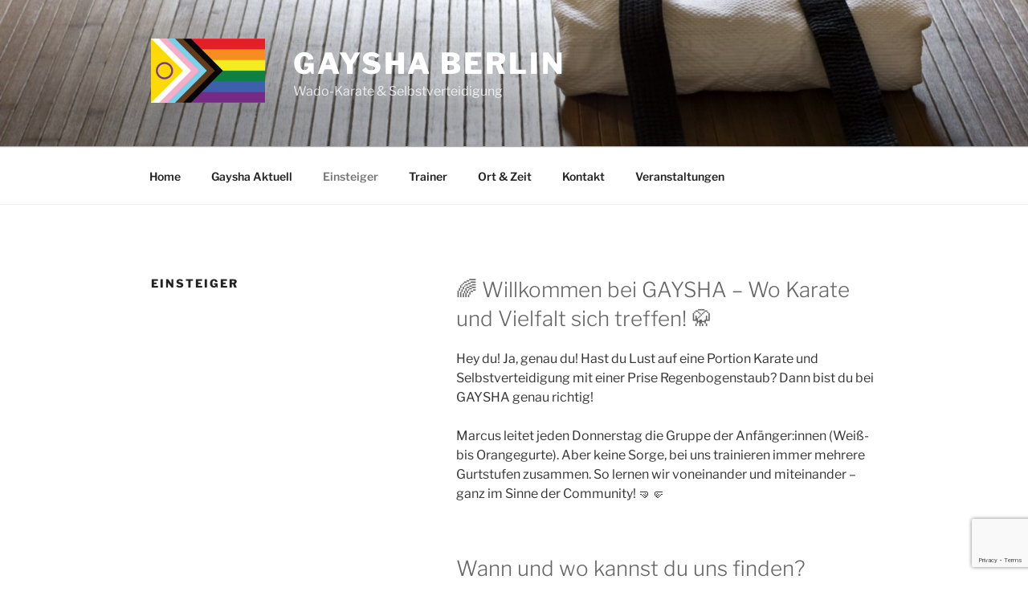

--- FILE ---
content_type: text/html; charset=utf-8
request_url: https://www.google.com/recaptcha/api2/anchor?ar=1&k=6Le15IIaAAAAAJ7BQ4fYEAlSxwzgVyCdUgHREBiZ&co=aHR0cHM6Ly93d3cuZ2F5c2hhLmRlOjQ0Mw..&hl=en&v=PoyoqOPhxBO7pBk68S4YbpHZ&size=invisible&anchor-ms=20000&execute-ms=30000&cb=ts8heedcsqn8
body_size: 48657
content:
<!DOCTYPE HTML><html dir="ltr" lang="en"><head><meta http-equiv="Content-Type" content="text/html; charset=UTF-8">
<meta http-equiv="X-UA-Compatible" content="IE=edge">
<title>reCAPTCHA</title>
<style type="text/css">
/* cyrillic-ext */
@font-face {
  font-family: 'Roboto';
  font-style: normal;
  font-weight: 400;
  font-stretch: 100%;
  src: url(//fonts.gstatic.com/s/roboto/v48/KFO7CnqEu92Fr1ME7kSn66aGLdTylUAMa3GUBHMdazTgWw.woff2) format('woff2');
  unicode-range: U+0460-052F, U+1C80-1C8A, U+20B4, U+2DE0-2DFF, U+A640-A69F, U+FE2E-FE2F;
}
/* cyrillic */
@font-face {
  font-family: 'Roboto';
  font-style: normal;
  font-weight: 400;
  font-stretch: 100%;
  src: url(//fonts.gstatic.com/s/roboto/v48/KFO7CnqEu92Fr1ME7kSn66aGLdTylUAMa3iUBHMdazTgWw.woff2) format('woff2');
  unicode-range: U+0301, U+0400-045F, U+0490-0491, U+04B0-04B1, U+2116;
}
/* greek-ext */
@font-face {
  font-family: 'Roboto';
  font-style: normal;
  font-weight: 400;
  font-stretch: 100%;
  src: url(//fonts.gstatic.com/s/roboto/v48/KFO7CnqEu92Fr1ME7kSn66aGLdTylUAMa3CUBHMdazTgWw.woff2) format('woff2');
  unicode-range: U+1F00-1FFF;
}
/* greek */
@font-face {
  font-family: 'Roboto';
  font-style: normal;
  font-weight: 400;
  font-stretch: 100%;
  src: url(//fonts.gstatic.com/s/roboto/v48/KFO7CnqEu92Fr1ME7kSn66aGLdTylUAMa3-UBHMdazTgWw.woff2) format('woff2');
  unicode-range: U+0370-0377, U+037A-037F, U+0384-038A, U+038C, U+038E-03A1, U+03A3-03FF;
}
/* math */
@font-face {
  font-family: 'Roboto';
  font-style: normal;
  font-weight: 400;
  font-stretch: 100%;
  src: url(//fonts.gstatic.com/s/roboto/v48/KFO7CnqEu92Fr1ME7kSn66aGLdTylUAMawCUBHMdazTgWw.woff2) format('woff2');
  unicode-range: U+0302-0303, U+0305, U+0307-0308, U+0310, U+0312, U+0315, U+031A, U+0326-0327, U+032C, U+032F-0330, U+0332-0333, U+0338, U+033A, U+0346, U+034D, U+0391-03A1, U+03A3-03A9, U+03B1-03C9, U+03D1, U+03D5-03D6, U+03F0-03F1, U+03F4-03F5, U+2016-2017, U+2034-2038, U+203C, U+2040, U+2043, U+2047, U+2050, U+2057, U+205F, U+2070-2071, U+2074-208E, U+2090-209C, U+20D0-20DC, U+20E1, U+20E5-20EF, U+2100-2112, U+2114-2115, U+2117-2121, U+2123-214F, U+2190, U+2192, U+2194-21AE, U+21B0-21E5, U+21F1-21F2, U+21F4-2211, U+2213-2214, U+2216-22FF, U+2308-230B, U+2310, U+2319, U+231C-2321, U+2336-237A, U+237C, U+2395, U+239B-23B7, U+23D0, U+23DC-23E1, U+2474-2475, U+25AF, U+25B3, U+25B7, U+25BD, U+25C1, U+25CA, U+25CC, U+25FB, U+266D-266F, U+27C0-27FF, U+2900-2AFF, U+2B0E-2B11, U+2B30-2B4C, U+2BFE, U+3030, U+FF5B, U+FF5D, U+1D400-1D7FF, U+1EE00-1EEFF;
}
/* symbols */
@font-face {
  font-family: 'Roboto';
  font-style: normal;
  font-weight: 400;
  font-stretch: 100%;
  src: url(//fonts.gstatic.com/s/roboto/v48/KFO7CnqEu92Fr1ME7kSn66aGLdTylUAMaxKUBHMdazTgWw.woff2) format('woff2');
  unicode-range: U+0001-000C, U+000E-001F, U+007F-009F, U+20DD-20E0, U+20E2-20E4, U+2150-218F, U+2190, U+2192, U+2194-2199, U+21AF, U+21E6-21F0, U+21F3, U+2218-2219, U+2299, U+22C4-22C6, U+2300-243F, U+2440-244A, U+2460-24FF, U+25A0-27BF, U+2800-28FF, U+2921-2922, U+2981, U+29BF, U+29EB, U+2B00-2BFF, U+4DC0-4DFF, U+FFF9-FFFB, U+10140-1018E, U+10190-1019C, U+101A0, U+101D0-101FD, U+102E0-102FB, U+10E60-10E7E, U+1D2C0-1D2D3, U+1D2E0-1D37F, U+1F000-1F0FF, U+1F100-1F1AD, U+1F1E6-1F1FF, U+1F30D-1F30F, U+1F315, U+1F31C, U+1F31E, U+1F320-1F32C, U+1F336, U+1F378, U+1F37D, U+1F382, U+1F393-1F39F, U+1F3A7-1F3A8, U+1F3AC-1F3AF, U+1F3C2, U+1F3C4-1F3C6, U+1F3CA-1F3CE, U+1F3D4-1F3E0, U+1F3ED, U+1F3F1-1F3F3, U+1F3F5-1F3F7, U+1F408, U+1F415, U+1F41F, U+1F426, U+1F43F, U+1F441-1F442, U+1F444, U+1F446-1F449, U+1F44C-1F44E, U+1F453, U+1F46A, U+1F47D, U+1F4A3, U+1F4B0, U+1F4B3, U+1F4B9, U+1F4BB, U+1F4BF, U+1F4C8-1F4CB, U+1F4D6, U+1F4DA, U+1F4DF, U+1F4E3-1F4E6, U+1F4EA-1F4ED, U+1F4F7, U+1F4F9-1F4FB, U+1F4FD-1F4FE, U+1F503, U+1F507-1F50B, U+1F50D, U+1F512-1F513, U+1F53E-1F54A, U+1F54F-1F5FA, U+1F610, U+1F650-1F67F, U+1F687, U+1F68D, U+1F691, U+1F694, U+1F698, U+1F6AD, U+1F6B2, U+1F6B9-1F6BA, U+1F6BC, U+1F6C6-1F6CF, U+1F6D3-1F6D7, U+1F6E0-1F6EA, U+1F6F0-1F6F3, U+1F6F7-1F6FC, U+1F700-1F7FF, U+1F800-1F80B, U+1F810-1F847, U+1F850-1F859, U+1F860-1F887, U+1F890-1F8AD, U+1F8B0-1F8BB, U+1F8C0-1F8C1, U+1F900-1F90B, U+1F93B, U+1F946, U+1F984, U+1F996, U+1F9E9, U+1FA00-1FA6F, U+1FA70-1FA7C, U+1FA80-1FA89, U+1FA8F-1FAC6, U+1FACE-1FADC, U+1FADF-1FAE9, U+1FAF0-1FAF8, U+1FB00-1FBFF;
}
/* vietnamese */
@font-face {
  font-family: 'Roboto';
  font-style: normal;
  font-weight: 400;
  font-stretch: 100%;
  src: url(//fonts.gstatic.com/s/roboto/v48/KFO7CnqEu92Fr1ME7kSn66aGLdTylUAMa3OUBHMdazTgWw.woff2) format('woff2');
  unicode-range: U+0102-0103, U+0110-0111, U+0128-0129, U+0168-0169, U+01A0-01A1, U+01AF-01B0, U+0300-0301, U+0303-0304, U+0308-0309, U+0323, U+0329, U+1EA0-1EF9, U+20AB;
}
/* latin-ext */
@font-face {
  font-family: 'Roboto';
  font-style: normal;
  font-weight: 400;
  font-stretch: 100%;
  src: url(//fonts.gstatic.com/s/roboto/v48/KFO7CnqEu92Fr1ME7kSn66aGLdTylUAMa3KUBHMdazTgWw.woff2) format('woff2');
  unicode-range: U+0100-02BA, U+02BD-02C5, U+02C7-02CC, U+02CE-02D7, U+02DD-02FF, U+0304, U+0308, U+0329, U+1D00-1DBF, U+1E00-1E9F, U+1EF2-1EFF, U+2020, U+20A0-20AB, U+20AD-20C0, U+2113, U+2C60-2C7F, U+A720-A7FF;
}
/* latin */
@font-face {
  font-family: 'Roboto';
  font-style: normal;
  font-weight: 400;
  font-stretch: 100%;
  src: url(//fonts.gstatic.com/s/roboto/v48/KFO7CnqEu92Fr1ME7kSn66aGLdTylUAMa3yUBHMdazQ.woff2) format('woff2');
  unicode-range: U+0000-00FF, U+0131, U+0152-0153, U+02BB-02BC, U+02C6, U+02DA, U+02DC, U+0304, U+0308, U+0329, U+2000-206F, U+20AC, U+2122, U+2191, U+2193, U+2212, U+2215, U+FEFF, U+FFFD;
}
/* cyrillic-ext */
@font-face {
  font-family: 'Roboto';
  font-style: normal;
  font-weight: 500;
  font-stretch: 100%;
  src: url(//fonts.gstatic.com/s/roboto/v48/KFO7CnqEu92Fr1ME7kSn66aGLdTylUAMa3GUBHMdazTgWw.woff2) format('woff2');
  unicode-range: U+0460-052F, U+1C80-1C8A, U+20B4, U+2DE0-2DFF, U+A640-A69F, U+FE2E-FE2F;
}
/* cyrillic */
@font-face {
  font-family: 'Roboto';
  font-style: normal;
  font-weight: 500;
  font-stretch: 100%;
  src: url(//fonts.gstatic.com/s/roboto/v48/KFO7CnqEu92Fr1ME7kSn66aGLdTylUAMa3iUBHMdazTgWw.woff2) format('woff2');
  unicode-range: U+0301, U+0400-045F, U+0490-0491, U+04B0-04B1, U+2116;
}
/* greek-ext */
@font-face {
  font-family: 'Roboto';
  font-style: normal;
  font-weight: 500;
  font-stretch: 100%;
  src: url(//fonts.gstatic.com/s/roboto/v48/KFO7CnqEu92Fr1ME7kSn66aGLdTylUAMa3CUBHMdazTgWw.woff2) format('woff2');
  unicode-range: U+1F00-1FFF;
}
/* greek */
@font-face {
  font-family: 'Roboto';
  font-style: normal;
  font-weight: 500;
  font-stretch: 100%;
  src: url(//fonts.gstatic.com/s/roboto/v48/KFO7CnqEu92Fr1ME7kSn66aGLdTylUAMa3-UBHMdazTgWw.woff2) format('woff2');
  unicode-range: U+0370-0377, U+037A-037F, U+0384-038A, U+038C, U+038E-03A1, U+03A3-03FF;
}
/* math */
@font-face {
  font-family: 'Roboto';
  font-style: normal;
  font-weight: 500;
  font-stretch: 100%;
  src: url(//fonts.gstatic.com/s/roboto/v48/KFO7CnqEu92Fr1ME7kSn66aGLdTylUAMawCUBHMdazTgWw.woff2) format('woff2');
  unicode-range: U+0302-0303, U+0305, U+0307-0308, U+0310, U+0312, U+0315, U+031A, U+0326-0327, U+032C, U+032F-0330, U+0332-0333, U+0338, U+033A, U+0346, U+034D, U+0391-03A1, U+03A3-03A9, U+03B1-03C9, U+03D1, U+03D5-03D6, U+03F0-03F1, U+03F4-03F5, U+2016-2017, U+2034-2038, U+203C, U+2040, U+2043, U+2047, U+2050, U+2057, U+205F, U+2070-2071, U+2074-208E, U+2090-209C, U+20D0-20DC, U+20E1, U+20E5-20EF, U+2100-2112, U+2114-2115, U+2117-2121, U+2123-214F, U+2190, U+2192, U+2194-21AE, U+21B0-21E5, U+21F1-21F2, U+21F4-2211, U+2213-2214, U+2216-22FF, U+2308-230B, U+2310, U+2319, U+231C-2321, U+2336-237A, U+237C, U+2395, U+239B-23B7, U+23D0, U+23DC-23E1, U+2474-2475, U+25AF, U+25B3, U+25B7, U+25BD, U+25C1, U+25CA, U+25CC, U+25FB, U+266D-266F, U+27C0-27FF, U+2900-2AFF, U+2B0E-2B11, U+2B30-2B4C, U+2BFE, U+3030, U+FF5B, U+FF5D, U+1D400-1D7FF, U+1EE00-1EEFF;
}
/* symbols */
@font-face {
  font-family: 'Roboto';
  font-style: normal;
  font-weight: 500;
  font-stretch: 100%;
  src: url(//fonts.gstatic.com/s/roboto/v48/KFO7CnqEu92Fr1ME7kSn66aGLdTylUAMaxKUBHMdazTgWw.woff2) format('woff2');
  unicode-range: U+0001-000C, U+000E-001F, U+007F-009F, U+20DD-20E0, U+20E2-20E4, U+2150-218F, U+2190, U+2192, U+2194-2199, U+21AF, U+21E6-21F0, U+21F3, U+2218-2219, U+2299, U+22C4-22C6, U+2300-243F, U+2440-244A, U+2460-24FF, U+25A0-27BF, U+2800-28FF, U+2921-2922, U+2981, U+29BF, U+29EB, U+2B00-2BFF, U+4DC0-4DFF, U+FFF9-FFFB, U+10140-1018E, U+10190-1019C, U+101A0, U+101D0-101FD, U+102E0-102FB, U+10E60-10E7E, U+1D2C0-1D2D3, U+1D2E0-1D37F, U+1F000-1F0FF, U+1F100-1F1AD, U+1F1E6-1F1FF, U+1F30D-1F30F, U+1F315, U+1F31C, U+1F31E, U+1F320-1F32C, U+1F336, U+1F378, U+1F37D, U+1F382, U+1F393-1F39F, U+1F3A7-1F3A8, U+1F3AC-1F3AF, U+1F3C2, U+1F3C4-1F3C6, U+1F3CA-1F3CE, U+1F3D4-1F3E0, U+1F3ED, U+1F3F1-1F3F3, U+1F3F5-1F3F7, U+1F408, U+1F415, U+1F41F, U+1F426, U+1F43F, U+1F441-1F442, U+1F444, U+1F446-1F449, U+1F44C-1F44E, U+1F453, U+1F46A, U+1F47D, U+1F4A3, U+1F4B0, U+1F4B3, U+1F4B9, U+1F4BB, U+1F4BF, U+1F4C8-1F4CB, U+1F4D6, U+1F4DA, U+1F4DF, U+1F4E3-1F4E6, U+1F4EA-1F4ED, U+1F4F7, U+1F4F9-1F4FB, U+1F4FD-1F4FE, U+1F503, U+1F507-1F50B, U+1F50D, U+1F512-1F513, U+1F53E-1F54A, U+1F54F-1F5FA, U+1F610, U+1F650-1F67F, U+1F687, U+1F68D, U+1F691, U+1F694, U+1F698, U+1F6AD, U+1F6B2, U+1F6B9-1F6BA, U+1F6BC, U+1F6C6-1F6CF, U+1F6D3-1F6D7, U+1F6E0-1F6EA, U+1F6F0-1F6F3, U+1F6F7-1F6FC, U+1F700-1F7FF, U+1F800-1F80B, U+1F810-1F847, U+1F850-1F859, U+1F860-1F887, U+1F890-1F8AD, U+1F8B0-1F8BB, U+1F8C0-1F8C1, U+1F900-1F90B, U+1F93B, U+1F946, U+1F984, U+1F996, U+1F9E9, U+1FA00-1FA6F, U+1FA70-1FA7C, U+1FA80-1FA89, U+1FA8F-1FAC6, U+1FACE-1FADC, U+1FADF-1FAE9, U+1FAF0-1FAF8, U+1FB00-1FBFF;
}
/* vietnamese */
@font-face {
  font-family: 'Roboto';
  font-style: normal;
  font-weight: 500;
  font-stretch: 100%;
  src: url(//fonts.gstatic.com/s/roboto/v48/KFO7CnqEu92Fr1ME7kSn66aGLdTylUAMa3OUBHMdazTgWw.woff2) format('woff2');
  unicode-range: U+0102-0103, U+0110-0111, U+0128-0129, U+0168-0169, U+01A0-01A1, U+01AF-01B0, U+0300-0301, U+0303-0304, U+0308-0309, U+0323, U+0329, U+1EA0-1EF9, U+20AB;
}
/* latin-ext */
@font-face {
  font-family: 'Roboto';
  font-style: normal;
  font-weight: 500;
  font-stretch: 100%;
  src: url(//fonts.gstatic.com/s/roboto/v48/KFO7CnqEu92Fr1ME7kSn66aGLdTylUAMa3KUBHMdazTgWw.woff2) format('woff2');
  unicode-range: U+0100-02BA, U+02BD-02C5, U+02C7-02CC, U+02CE-02D7, U+02DD-02FF, U+0304, U+0308, U+0329, U+1D00-1DBF, U+1E00-1E9F, U+1EF2-1EFF, U+2020, U+20A0-20AB, U+20AD-20C0, U+2113, U+2C60-2C7F, U+A720-A7FF;
}
/* latin */
@font-face {
  font-family: 'Roboto';
  font-style: normal;
  font-weight: 500;
  font-stretch: 100%;
  src: url(//fonts.gstatic.com/s/roboto/v48/KFO7CnqEu92Fr1ME7kSn66aGLdTylUAMa3yUBHMdazQ.woff2) format('woff2');
  unicode-range: U+0000-00FF, U+0131, U+0152-0153, U+02BB-02BC, U+02C6, U+02DA, U+02DC, U+0304, U+0308, U+0329, U+2000-206F, U+20AC, U+2122, U+2191, U+2193, U+2212, U+2215, U+FEFF, U+FFFD;
}
/* cyrillic-ext */
@font-face {
  font-family: 'Roboto';
  font-style: normal;
  font-weight: 900;
  font-stretch: 100%;
  src: url(//fonts.gstatic.com/s/roboto/v48/KFO7CnqEu92Fr1ME7kSn66aGLdTylUAMa3GUBHMdazTgWw.woff2) format('woff2');
  unicode-range: U+0460-052F, U+1C80-1C8A, U+20B4, U+2DE0-2DFF, U+A640-A69F, U+FE2E-FE2F;
}
/* cyrillic */
@font-face {
  font-family: 'Roboto';
  font-style: normal;
  font-weight: 900;
  font-stretch: 100%;
  src: url(//fonts.gstatic.com/s/roboto/v48/KFO7CnqEu92Fr1ME7kSn66aGLdTylUAMa3iUBHMdazTgWw.woff2) format('woff2');
  unicode-range: U+0301, U+0400-045F, U+0490-0491, U+04B0-04B1, U+2116;
}
/* greek-ext */
@font-face {
  font-family: 'Roboto';
  font-style: normal;
  font-weight: 900;
  font-stretch: 100%;
  src: url(//fonts.gstatic.com/s/roboto/v48/KFO7CnqEu92Fr1ME7kSn66aGLdTylUAMa3CUBHMdazTgWw.woff2) format('woff2');
  unicode-range: U+1F00-1FFF;
}
/* greek */
@font-face {
  font-family: 'Roboto';
  font-style: normal;
  font-weight: 900;
  font-stretch: 100%;
  src: url(//fonts.gstatic.com/s/roboto/v48/KFO7CnqEu92Fr1ME7kSn66aGLdTylUAMa3-UBHMdazTgWw.woff2) format('woff2');
  unicode-range: U+0370-0377, U+037A-037F, U+0384-038A, U+038C, U+038E-03A1, U+03A3-03FF;
}
/* math */
@font-face {
  font-family: 'Roboto';
  font-style: normal;
  font-weight: 900;
  font-stretch: 100%;
  src: url(//fonts.gstatic.com/s/roboto/v48/KFO7CnqEu92Fr1ME7kSn66aGLdTylUAMawCUBHMdazTgWw.woff2) format('woff2');
  unicode-range: U+0302-0303, U+0305, U+0307-0308, U+0310, U+0312, U+0315, U+031A, U+0326-0327, U+032C, U+032F-0330, U+0332-0333, U+0338, U+033A, U+0346, U+034D, U+0391-03A1, U+03A3-03A9, U+03B1-03C9, U+03D1, U+03D5-03D6, U+03F0-03F1, U+03F4-03F5, U+2016-2017, U+2034-2038, U+203C, U+2040, U+2043, U+2047, U+2050, U+2057, U+205F, U+2070-2071, U+2074-208E, U+2090-209C, U+20D0-20DC, U+20E1, U+20E5-20EF, U+2100-2112, U+2114-2115, U+2117-2121, U+2123-214F, U+2190, U+2192, U+2194-21AE, U+21B0-21E5, U+21F1-21F2, U+21F4-2211, U+2213-2214, U+2216-22FF, U+2308-230B, U+2310, U+2319, U+231C-2321, U+2336-237A, U+237C, U+2395, U+239B-23B7, U+23D0, U+23DC-23E1, U+2474-2475, U+25AF, U+25B3, U+25B7, U+25BD, U+25C1, U+25CA, U+25CC, U+25FB, U+266D-266F, U+27C0-27FF, U+2900-2AFF, U+2B0E-2B11, U+2B30-2B4C, U+2BFE, U+3030, U+FF5B, U+FF5D, U+1D400-1D7FF, U+1EE00-1EEFF;
}
/* symbols */
@font-face {
  font-family: 'Roboto';
  font-style: normal;
  font-weight: 900;
  font-stretch: 100%;
  src: url(//fonts.gstatic.com/s/roboto/v48/KFO7CnqEu92Fr1ME7kSn66aGLdTylUAMaxKUBHMdazTgWw.woff2) format('woff2');
  unicode-range: U+0001-000C, U+000E-001F, U+007F-009F, U+20DD-20E0, U+20E2-20E4, U+2150-218F, U+2190, U+2192, U+2194-2199, U+21AF, U+21E6-21F0, U+21F3, U+2218-2219, U+2299, U+22C4-22C6, U+2300-243F, U+2440-244A, U+2460-24FF, U+25A0-27BF, U+2800-28FF, U+2921-2922, U+2981, U+29BF, U+29EB, U+2B00-2BFF, U+4DC0-4DFF, U+FFF9-FFFB, U+10140-1018E, U+10190-1019C, U+101A0, U+101D0-101FD, U+102E0-102FB, U+10E60-10E7E, U+1D2C0-1D2D3, U+1D2E0-1D37F, U+1F000-1F0FF, U+1F100-1F1AD, U+1F1E6-1F1FF, U+1F30D-1F30F, U+1F315, U+1F31C, U+1F31E, U+1F320-1F32C, U+1F336, U+1F378, U+1F37D, U+1F382, U+1F393-1F39F, U+1F3A7-1F3A8, U+1F3AC-1F3AF, U+1F3C2, U+1F3C4-1F3C6, U+1F3CA-1F3CE, U+1F3D4-1F3E0, U+1F3ED, U+1F3F1-1F3F3, U+1F3F5-1F3F7, U+1F408, U+1F415, U+1F41F, U+1F426, U+1F43F, U+1F441-1F442, U+1F444, U+1F446-1F449, U+1F44C-1F44E, U+1F453, U+1F46A, U+1F47D, U+1F4A3, U+1F4B0, U+1F4B3, U+1F4B9, U+1F4BB, U+1F4BF, U+1F4C8-1F4CB, U+1F4D6, U+1F4DA, U+1F4DF, U+1F4E3-1F4E6, U+1F4EA-1F4ED, U+1F4F7, U+1F4F9-1F4FB, U+1F4FD-1F4FE, U+1F503, U+1F507-1F50B, U+1F50D, U+1F512-1F513, U+1F53E-1F54A, U+1F54F-1F5FA, U+1F610, U+1F650-1F67F, U+1F687, U+1F68D, U+1F691, U+1F694, U+1F698, U+1F6AD, U+1F6B2, U+1F6B9-1F6BA, U+1F6BC, U+1F6C6-1F6CF, U+1F6D3-1F6D7, U+1F6E0-1F6EA, U+1F6F0-1F6F3, U+1F6F7-1F6FC, U+1F700-1F7FF, U+1F800-1F80B, U+1F810-1F847, U+1F850-1F859, U+1F860-1F887, U+1F890-1F8AD, U+1F8B0-1F8BB, U+1F8C0-1F8C1, U+1F900-1F90B, U+1F93B, U+1F946, U+1F984, U+1F996, U+1F9E9, U+1FA00-1FA6F, U+1FA70-1FA7C, U+1FA80-1FA89, U+1FA8F-1FAC6, U+1FACE-1FADC, U+1FADF-1FAE9, U+1FAF0-1FAF8, U+1FB00-1FBFF;
}
/* vietnamese */
@font-face {
  font-family: 'Roboto';
  font-style: normal;
  font-weight: 900;
  font-stretch: 100%;
  src: url(//fonts.gstatic.com/s/roboto/v48/KFO7CnqEu92Fr1ME7kSn66aGLdTylUAMa3OUBHMdazTgWw.woff2) format('woff2');
  unicode-range: U+0102-0103, U+0110-0111, U+0128-0129, U+0168-0169, U+01A0-01A1, U+01AF-01B0, U+0300-0301, U+0303-0304, U+0308-0309, U+0323, U+0329, U+1EA0-1EF9, U+20AB;
}
/* latin-ext */
@font-face {
  font-family: 'Roboto';
  font-style: normal;
  font-weight: 900;
  font-stretch: 100%;
  src: url(//fonts.gstatic.com/s/roboto/v48/KFO7CnqEu92Fr1ME7kSn66aGLdTylUAMa3KUBHMdazTgWw.woff2) format('woff2');
  unicode-range: U+0100-02BA, U+02BD-02C5, U+02C7-02CC, U+02CE-02D7, U+02DD-02FF, U+0304, U+0308, U+0329, U+1D00-1DBF, U+1E00-1E9F, U+1EF2-1EFF, U+2020, U+20A0-20AB, U+20AD-20C0, U+2113, U+2C60-2C7F, U+A720-A7FF;
}
/* latin */
@font-face {
  font-family: 'Roboto';
  font-style: normal;
  font-weight: 900;
  font-stretch: 100%;
  src: url(//fonts.gstatic.com/s/roboto/v48/KFO7CnqEu92Fr1ME7kSn66aGLdTylUAMa3yUBHMdazQ.woff2) format('woff2');
  unicode-range: U+0000-00FF, U+0131, U+0152-0153, U+02BB-02BC, U+02C6, U+02DA, U+02DC, U+0304, U+0308, U+0329, U+2000-206F, U+20AC, U+2122, U+2191, U+2193, U+2212, U+2215, U+FEFF, U+FFFD;
}

</style>
<link rel="stylesheet" type="text/css" href="https://www.gstatic.com/recaptcha/releases/PoyoqOPhxBO7pBk68S4YbpHZ/styles__ltr.css">
<script nonce="eZ1DP4nNyX36g8HXWBM2Aw" type="text/javascript">window['__recaptcha_api'] = 'https://www.google.com/recaptcha/api2/';</script>
<script type="text/javascript" src="https://www.gstatic.com/recaptcha/releases/PoyoqOPhxBO7pBk68S4YbpHZ/recaptcha__en.js" nonce="eZ1DP4nNyX36g8HXWBM2Aw">
      
    </script></head>
<body><div id="rc-anchor-alert" class="rc-anchor-alert"></div>
<input type="hidden" id="recaptcha-token" value="[base64]">
<script type="text/javascript" nonce="eZ1DP4nNyX36g8HXWBM2Aw">
      recaptcha.anchor.Main.init("[\x22ainput\x22,[\x22bgdata\x22,\x22\x22,\[base64]/[base64]/[base64]/KE4oMTI0LHYsdi5HKSxMWihsLHYpKTpOKDEyNCx2LGwpLFYpLHYpLFQpKSxGKDE3MSx2KX0scjc9ZnVuY3Rpb24obCl7cmV0dXJuIGx9LEM9ZnVuY3Rpb24obCxWLHYpe04odixsLFYpLFZbYWtdPTI3OTZ9LG49ZnVuY3Rpb24obCxWKXtWLlg9KChWLlg/[base64]/[base64]/[base64]/[base64]/[base64]/[base64]/[base64]/[base64]/[base64]/[base64]/[base64]\\u003d\x22,\[base64]\\u003d\\u003d\x22,\[base64]/DtwJUMh07w5FLwoswdMKkXWPDsxReUXPDvMKNwr5+UMKDaMKnwpAldMOkw71nP2ITwqbDh8KcNGzDiMOewovDoMKmTyVrw4J/[base64]/Bk5dwrIzw4tEwqQyAF8gwoXDpsK7O8OUw6zCvW0PwrEYZCpkw7bCgsKCw6Zxw7zDhREFw43DkgxPdcOVQsOew6/CjGFNwpbDtzsbOkHCqhkdw4AVw4zDgA9twpQjKgHCqsKzwpjCtE7DpsOfwrogTcKjYMKIUw0rwoLDjTPCpcKXeSBGQBsrahvCuRgoYWg/[base64]/[base64]/worDj8Obwqkzdk/DjMKqXQNcdWB1wrJmF2TCuMO/[base64]/RTPDiAkVP8KpwpLDusO4X2zCjENcwrlgw7JswqDDjA0qVS7DpsOdwo5ewo3DncKRwoQ8UVE8wobCpsK1w4jDucKSw79MY8Kvw7vCrMKrUcOkdMOlE0YMEMOIwpTDk1sqwpfCoXpow7MZw6nDhwgUdsK6CsKOWcO/asOPw4AOCcOaAjzDscOrLMOjw5YdVUDDlsK+w6PCvCbDsG0NdW8vQ3IswrPDskHDqjbDkcO+LXPCtAbDtWzClR3ClsKvwo4Dw5k5bUgZwqHCrmI2woDDhcOowoLDh351w4bDq1AeQUR/w551YcKCwrPCqU/DoErCgcO4w7kCwpEzBcOmw6LClDk3w6F6J1odwrNbIRcwZxtpw51GcsKFHMKpXndPfMK8dyzCnHHCgAvDusKswrbCs8KLwrVuwoYScsO7d8OQJSwrwrADwqZrATTDtcOpBm54wo/Dn0LDqzHCrk3CqTTDusOLw4BiwoFCw6YrTkLCsTfCnATCp8O4VggJKcKpdE8HYU/Dl2U2Pg7ChlJQK8OIwq8rAgIzRBjDrMK7N2xEwozDgCTDuMKaw549Bk3Dj8O+BF/DkBAjfsKbZm0yw6zDtmfDiMKjw6Rsw4wrMsOPfXbCn8KiwqVGe2XDr8KjRCvDtsK+dsOnwrTCgD8awqPCi256w4EoPMOGNWPCu0DDlwTCh8K0GMOqwpEdU8OoFMOJLMOJAcK6bGLCrDUOXsKJcsKGfysQwqDDgsOawqEXLcOKRFrDusO/w5rCgXcbScOewrFqwoAGw6zChVgyO8KfwpZDD8OJwroDeGFCw5/[base64]/[base64]/DgTkEwr/CsMO9FMOSHMKWwpTCmsOdAsOgwpoaw6PDpcKrSDMEwp7Dhn0ow6xDLS5lwpLDqDfCkkjDvMOZXSjCgMOCWm5FWh0MwoEOdR47fsOfBA9ZO2krLw9cP8KfEMKhD8K6HMKfwpIWIMOsDcOufUHDqMODKT/[base64]/Dg2rCjsO1bAdXw5/CtCnDt1Ytw7d3wqLCv8O/w6NKUcK6KMKfecOXw4w1wqvCgzM/O8KgPMKPw47CvsKKw5/Dp8KcLsKgw5fDncKdw5LDtcKGwqJDw5RnZDlrNcKBw6bCmMORNkYHIX4dwp8lBjjDrMORPMOxwoHCjcOlw6HCocOoN8OIXFLDgcKzRcOPRTnCt8KLwph+wr/DpMO7w5DDoCvCjXHDscKVZi7DkkfDilB+w5LCgcOow6xrwrfCkMKKH8K4wqLCk8OawqJ0aMKNw7rDhxvDqBzDsCnChBrDv8O0UcK8woTDmcKcwobDjsOFwp/Dg0LCj8OxCcOaWjPCisOKD8KAw7kFHWFHCcOjfsKrcg1ZVkLDm8K9w5fCo8O0w5pww4EdISnDmGXDmmPDusOuwp/DnlMVw7Z+Vj4Ww4TDrDTDgDJuHW7DvhtQw57DowTCpsKLwqfDrzfCo8Kxw513w5QzwrZYwpbDnMOIw4rCpRBpFyBmTQRNwpnDgcO/wo7Cs8Knw6jCihrCtg8EXChbD8K4KFLDriorw43CnMOdK8OZw4ZVHsKLwonCjMKXwo4Gw6zDpcO1wrHDlsK/TMK5TzfCh8KIw5HCujPDpynDtcKww6PDlzJdwroYwqxHwpjDqcOZexhifAXDtcKAOTTCusKcw4HDmyYYw7nDk07ClMKkw6vCkAjCmWovCgR1wqzCthnDuHxkR8KOwp4JRxbDjTozTsKbw7/DmmVvwqHCgMKJcDXCgzfCt8KLQ8OsekbDgcOGQGgBQHQyQ2B5wqvClw3CpBNiw67DqA7CiVpUL8K3worDuH/DsFQNw5HDg8O+MCHDocO4ccOmGVMmR23DoRJkwrkCwqTDuSvDs2wHwozDqsKKQcOZNsOtw5nDvcKiwqNSDMORCsKLIm3DqSTDpl8cJg7CgsOPwr8uVGZcw7rCt1QqITbCuVIeLsKQfVlGwoPCsCzCuFA4w6J2woAOEynDjsKbFQoDFWQBw4/[base64]/CnhMcfH1WZMKYE8OawrPCu3sFYlHCqMO8KsOsXVtgChxrw5TCkE9REnQCwp/Ct8OBw5p3w7zDvntDTgYWw5bDnisDwp3Dh8OPw5cAw44gMiHDtsOGasO4wr8bPsOow6kHbgnDisOuZsOFacOBZQ3Cu1PDnTfCsDXDp8KGIsK6cMOEClzCpmLDhDDDq8KEwrfClcKCw5g0VcOlw6xlHhnDlnvCs0nCrg/DhyU6LlvDosOqw6nDhcKXwoPCuzN1blDCvllxc8KRw7vCl8KBwqnCjiLDvTIvWBcIBFVPRVHDjGTClsKFwrrCqsKLD8OIwpDDg8OEU0/Du0DDpFTDm8O2JMOhwoTCucKlw5DDisOiGmRPw7lzwr3Dpwp/wqHCvcOFwpAnw6BQwpbCksKPYivDk0PDvsO/[base64]/w4Y+woo6wqjCrCTCq8OgYcKbcGzClTYyVMOlYA1SWMOzw5nDmDnCg1Epw5hqwq/Ck8KCwrgAe8Kxw4Vaw7FmKToWw6tLJWA3w7jDqQPDtcO1DsOFO8ObHikRRAtowrbCnsO2w6ZhXMOlwrUew5gKw7nCpcOZCXReLljCocOow5/Cix/DsMO7ZsKIJcOudDfCqMKTQcOXCcKERFrDuhU5VQTCrsObLcKSw63DhcKLEsOjw6I1w4E9wpHDpgRaQQ/DoG7CsCVIHMOgbsKwUMOeKMKQBcKIwo4Bw6XDuyjCvMOQYcKbw6PCmy7Dk8OOw5JTelQNwp9tw57CmQ3CtwLDliMEVMODA8OOw6FQG8K6w7VtUEPDuksywpfDqSnDkEB0YT7DvcOyMsORPMOFw5sww4MhP8OBK0xWwoXDvsO4w6/[base64]/ChcOAw6MgIcOew5HDmxt5wprDoMOwwr7DpsKwwqxNw73ClUzDkgzDpsKnwpbCn8K7wo7CrcKPw5PCpsKDfTssQsKOw5Aawr4kUkvCh33CvMK4wojDiMOWNMK9wp3Cm8ORHkwyEzIrXMKMcMODw5rCnl/CihELwq7Ci8KYw5jCnyLDp33DrRTCtWLCm2cUw45YwqYPw7BIwpzDhBAZw4ZLwojCvMOONcKhw7IMasK2w4vDmmXCpXtfTg0NFsOaQkXDh8O6w5dnbnLCgcKwDcKtBw9Cw5FGSktiJzAawqtda2U/[base64]/[base64]/CsjA0wrULGCXCqiVyw4jDritww63CiU/DmyINI8Oow7jDs3spwpjDu3BYw7VKNcKFFcK3bcKHN8K5LMKMLkBzw7NTw73DrhpjODQHwpzCnMKrNXFzwq3Dp0whw7Mtw4fCsibCvWfChCLDhMKtaMO1w74iwqJKw60+A8OXwq3CsE8PMcOGfDTCkGjDhMOkLBTDghYcaUAwHsKrLk9YwpQIw6/Du2xww6TDuMKtw5nChTQlF8KlwpHDksOQwrRbwpVZBj0AUx/Dt1vDlwvCuCHCjMKXQsO+wq/[base64]/LBfCujXDgcOUeHNIfQIFworDkx/[base64]/CkcKkbcKSTwfCkzrDgkDDlMOEfMKBw589wpjCsSw6wohDwpzChV5Hw4LDs03DncOSwofDisOqKMKEdGNWw5fDiiNnMsKUwo5awrR1w6ptHSsnasKzw513Mipjw41twpDDhGsqWcOmfTAMEVrCvnDDuxZywr9jw6jDtsO/IcKEBFZecMO9P8OfwrglwpFEG1nDrB56JcKffT3CnxrDt8K0wpQ1FsKgScKdwqBLwrRGw6/DuCt7wokpwolVTsO9D3UUw4jDlcK1FAnDl8OTw4huwo58wqkzV0fDt1zDrW3DiS89cggmfcO5DsOKw7MTLR3Dt8Kdw4XChsKhO0rDoDbDkMOuPMKVFl/CnMK+w60mw79+wonDkGkvwpXCkwzDucKOwpVsBjd/w6gywpLDrsOMYB7DrDDDsMKbMcOZaUd/woXDnw/CiRU7eMKkwrkPcsO7Z2JhwoIWXsOZfMKoSMOCC1YZwrQmwrTDrMO/wrrDhcOowqFHwoXCsMKjQsORf8O0KnvCpF7DjmbCnHkiwpDDvMKKw48YwpPCtsKHL8OXw7Zxw5nDjsKtw7LDm8K0wr/DpEnCoCXDkWZfG8KfDMOpRQpWwqhQwq1JwprDjMKGKmHDkFdEMsKtCRjCmQIfWcOfwofCvMO3wr7Cs8ORCknCvMKgwpIdw6zDlQbDsT43wqDDpUg7wq/[base64]/wrzCpsOawrYKDcO5w7PDsncgwpbDvcOYwqvDm0oNNsKMwo0HKz9UEsOtw4/[base64]/DryRAw7LCrVVmV8KiIl7DvFxcw7IkKcOhMcKEasKtckxfwqgQwqthwrY3w5tyw6/DvA4kKE43YcKHw548acONwqDCiMOWK8Kvw5zDokZoC8OPbsKbUyPClyxhwrllw5bCr393aidTw5DClyEhwrxXQsOPA8K7A3s/[base64]/Cp8O/wpV6KwvClMKNdUfDkA/Ch8Kjw7d/MMOzwrXCh8KRQMOuHFfDr8Kvwocswq3ClsKXw4jDvkfCmRQHw4UUwpwXw5vCmsK5wo/DpcOAbsKHGsO1w5NgwqbDs8K0wq9Lw6zCvg9dOMOdN8KVaEvCkcKdDXDCvsO3w5UMw7Ahw4xyAcOmasK2w4kEw5HChTXDkMO0wqbDjMObSBM4w4MmZMKtTMKVZsKoYsOOWwfCh0AAwonDlMKawqrCmndOccKVa0I7ZMODw4J9wrx+aGXDtxQAw5Qxw4/DicKLwqgxHcKTwrLCicOudkHCrMO8wp0Owp4Nwp9BYMO3w5FHw5UsKC3DrwDDqcKww7U5wpwVw4PCh8K5KsKFUTfCpsO2BcO7D0/CuMKFCCXDllpAYzfDpCPDtlYMa8ODDsKrwprDrcK7fcKuwo8dw5AqR0cpwo0Mw77CucOkfMKLw7EBwqksDMKwwrXCm8OLwrgPEsKVwrp4wonCmEnCq8O1w4jCrcKHw59qFsOaXcKdwoTDmTfCpcOpwoQQPAEOWELCq8KLEVk1PcKuY0XCrcOpwobDmRElw5PDoWjDiX/CuF0WDMKSwrHDrSkzwrXDkDR8wozDoUPCqsKCf1YrwpXDusKtwpfDlAXClMOfQcO4QSwxCQEHQ8OJwqXDrn8BHz/[base64]/[base64]/[base64]/CusONIWvCusOPOjRkw44ZaARswrFXwqBeOsOXwrUMw4rCiMO+w5g6Nm/CiU8pOWDDvR/DisKxw5DCmcOmLcOiwrjDhWlSw7pnQMKbw4VeSHrCpMK3AMKlwqofwokHflg1ZMOdw4/DsMOxUMKVHMOMw4zCihILw4bCnMK6ZsKLByDCgl4AwpTCpMKhwoDDhMO9wr1MU8Kjw4QmP8K5SWccwq/[base64]/CnsKMwq8Hw61ww6fCul1aw6rCgCPDi8K4w6/CknHDmzjChsONRj9qC8Orw797wpDClcONwpAvwppCw4xraMOKwqzDjcKiPFbCq8OjwpQbw4XDnTApw7jDs8K/J1YfUhfCoh9UesO9e2nDocKSwoDCpzPCmcO0w5PCmcKQwr5MYMKERcKzLcOiwqrDlWxowqpYwobCj0VsDsOAT8KzfirCnAoaJMK5w6DDhsO5Mg0cL2XChVnCvFrComJ+H8OtQMK/c3bCtz7DhQnDkHPDuMKwdMOQwoLCosO+wrVaFRDDtMOeIcObwo7CmcKxFMKtYXJTamDDrMOwC8KuBgtww5xwwqzDiRIywpbDkMKwwpcWw7wCbGEPWQprwpRPwprDsnMpcsOuw7/[base64]/CvMO7w6rCusKcwokDw7XDiMK+CcKMwprCnTh+wrF7VFTCpsKYw53DvcKbHsOqeVbCv8OQTxrDpGbDhcKbw4YfVcKDw4/DlHHDhMKcVQAADcKuQMKqwo/DucK1w6YdwrTDpzMCw4rDj8OSw7kfEsKVDsOoNw/CpcO8DcKjwqcpB0A7b8Kiw59KwpIjBcKQDMKmw7fCuhvChsKFNcOUUGDDocOMb8KRJsOgw7INwrPChsODBCViYsKZcBsSwpA8w6RJBBghScKhVj90BcKoOT/DkkjCocKRw6d3w7HClsKnw6fCtMK7JXs9w7gbccKtJ2DDq8K/wqstTRliw5rCsznDhHUCK8OFw65awr9HHcKEZMOGw4bDuw0BKj52cTHDgmDChyvDgsKHwp/CnsKSX8OuKWtmwrjCnioEEMKQw7jCqHd3IGvCrVdXwoZwDsKQJTLDhMKqNMK+cxhXbxcQDMOBIRbCvsOHw4EaF34Ywp7CiU9fwrPDm8OUTxkLbhJWw4ZiwrLCkcKdw4rCiC/DqsOBDcOFwqzClCbCjmvDrAccMMO0USTDjMKwdMO1wqVkwrTCrRXCvsKJwrpgw5FMwq7Cn2JQV8KeA2h1wpIKw4hCwrzCtQ13VcK2w4p2wp7DlMOSw6DCkTQFD3rDh8KRwpofw6/ClA85ecO6HsKtw4dfwrQoQwzCo8OJwpTDu3prwo/Cm04Zw6PDiWsMwr/Dm1t5wrJlExzCoB7DtcKUwo/Cg8OGwolXw4TCj8KnenPDgMKkeMKRwq99wq4Pw4PDixsKw6IbwovDsHFxw67DucO/wp1FRH/Dj38MwpbCsFTDglrCqcOREMOCe8KkwpLCtMKPwonCksKPG8KUwpHDh8KAw6lww59KaBh7Q2g6BcKQWifDlsO/f8Kow7l0JCVNwqBfIsOAH8KvR8OkwoU4wpwtPcOtwrNtI8Klw5oow7NFX8K1dsOsBsOGP01ewp/[base64]/DqjHCh3jCo8OawoJze8K6wrzCuMKWasKRwrpLwrTCrHfDo8OnbcOrwp4pwpUYRkYewrzCi8OzZnVsw6NNw7DCoXxnw7QvFzEAw4Egw5vDrMOtOUUoaA3DtMOlw6djXsKwwqDDs8OwBsKfecOWLMKYECzCm8KfwpfDncOLC1AWS3PCqHEiwq/[base64]/DrGQYwqDCvzVTPMORTsONwpjCng7CumAHw5QFZcO3VCp0wrwkPV/DlcKow6xvwr9xQHfCsV8zd8Kzw61jL8OZN1XCg8KmwpjDoQHDnMOCwrt3w7hxWMOWU8KIw5fDqcKLTCTCrsOuw7nCl8OgPgbCq3TDt3ZswroQw7PCncOQRRbDkgnCgcK2dC/Cg8KOwoEGAMOxw7QXw4ACEDkvTsKyEmXCusOMw7lVw5XDuMK+w5wTMRzDtmvChjtGw5ACwrczFAYEw55NJw3DkRVTw7/DjMKJDjtXwoA6w5omwobCrxXChiLCu8O7w7DDmMO6JA9ZNcKQwrbDhiDDuC0ZFMKIHcOowosZCMO4wpLCrMKhwr3CrsK1EAsBbhzDi0HCi8OWwqLCu1EYw5/DkcOxOHXCnMK7YsOvHcO1woHDizPCmCF7dlTChG4iwr3CtwBBQ8KMOcKoM3jDpQXCozgVG8OlOsK/wqDCuFBww5LCk8Oiw49JCjvDhm5eFRPDljQGw5HDjlLDhDnDrgtuw5szwoTCiDxbBG8UbMKnPGlyesO2wpouwoEUw6EywrYrRBXDhBFWJMORWMKBw7/CmsOTw53Cl2MsU8K0w5AZTcO3KgIhVHQ5woUSwrZzwrXDmMKFJsOfw4XDs8OnRwdIJnzDnsOdwqoow59GwrXDuxPCpsKHw5YnwqvCs3rCucOkM0E5f3/[base64]/[base64]/CisOKwq7CqMKgJQfCi8Oww6srAxvChcKrKEo0VX/Dg8ONTxUNW8KMCcKES8Ktw5vCrcOHR8O3fcOMwrB+UBTClcOgwpPChsOyw5dXwpTCpyYTesOaPijCtcO0UTIJwopOwrpPXcK6w7k9w4xTwo/DnnTDl8KlRsKjwo1Xw6NGw6TCpngpw6fDoFbCnsOSwplAUw0swqvCjGMDwrt2ZcK6w47CiAI4w7zDpsKDAsKIFD/CuSHCn3ltw5tpwrQ6LcO5fmBQwr7CksKMwoTDocOkw5nDgMO/BcOxf8KQwpDDqMKEwq/DtcKMd8OEwpsMwqNve8OLw4fCm8Ozw57DgcKKw5nCtA9bwpPCqFxOJijDrg3DuBkHwobCisO3BcO/wqLDlcOBwosaAnvCqyvDosK5wo/Ckm4ywq4mA8Opw4PCocO3wpzDl8KLMsObGcK6w4XDv8Kww4/CgALCtE4hw5rChgHClgwbw5nCpxZFwpfDi0Fcwp/[base64]/[base64]/CmzE/worCv8KRRcOJw549NMO/GkLCo1TCgMOvw4XChEcebcOxw6dVNytiIVDCkMO9EGbDn8O2w5pkw78bL3/DjiREwrfDmcKcw7vCqcKgw6dGQ0oGNWY/UjDCg8OcWG9/w5TCuyPCiWY7wo8Wwok6wo3DjcOvwqcrwqvCscKWwobDmzrDihbDqzBqwoluOmzCp8Osw5fCrcKdw47CmsO/d8KAScO1w6PChGzClsK7wpxIwqfCpnlyw5zDv8OgFjsBwoDCuyLDqSTCisOzwqfCp3sbwqcOwqPCj8ORecK1aMOVYmVEJDk8c8KZw40jw7QERm81VsO5HVQmGDXDphF8UcOzChAnKsKyI1vCpGjDlHITwpFCw4vCg8Olw652wr/[base64]/[base64]/Dt1LCiSbCkkszDmgZAx4ewqQuw6fCqcOKwrvCvcKeScOew5sxwokAwocfwoHDkMOlw4/DssO7EsOPPSkZW21ye8Obw55dw5cqwpBgwpDCljsuTnd4TMKHL8KFVXrCgsO1ZHBVw5LCjMOFwrzDgWTDi3LDmcO0wo3CksOGw70hwoLDucOow7jCiBpQFsKYwo3Do8KBw4F3VsO/w5fDhsKCwrA5U8K+JjnDtFo4wojDpMO9DE/CuCV+w4ZiSR1CdDjCkcOQQiEjw4lwwoEAQTlfShAvw6DDjMKBwqJtwqJjImZecsO/JFItG8KVwrHCt8K5bsOGd8OYw5TCmsKTfcKbH8Khw4wOwpEFwpvCisKDw7wmw5RCw7PDgMK7D8KpRcKBdR3DpsK3w44FJFXCtsOONH/DgzPDpUrChVcBbRfCgQrDnUV4CGxTZ8OsasOHw4xVfUXCoAJeL8KQaHx4w7QAw47DlsKcM8KYwpDCn8KFwrlSw7tYf8KydWbCt8OgQcOjw5bDrzHCk8OdwpsdCsO9NjbCkcOzCmBjV8OCw6rCgAzDr8OxNmQawrfDimnDrMOWwozCocOXbBHCjcKHw6/CuWnCmAIAwqDDk8K1wqYgw70qwrPDpMKNwpLDskXDsMODwoHClVhiwrd7w5kWw53DnMKta8Kzw7UWBMO8UMKMUj3CnsK8w64Mw7XCrQbCmXAaYRDCtjU0wpzDqDUYcCXCtSjCpMOTasK6wr0wXjLDt8KpaWgCw4jCj8Okw4bCp8KUUcO/wrpNOFjClcOib39jw7fCtF3CrcKfw7fDpm7Dq1nCnMKjYBdoOcK9wrIaTGjDmsK4wqwPIWbDtMKcRcKKDCp2DcK8dhZkJMK7aMKuAXwkfMKewr/DusK/[base64]/[base64]/[base64]/DgmDDkn84IMKmdwXCscKnw61sU3rDsmTCpyhQw6LDtcKuZ8KUw7Nhw5/DmcKjAUhzH8KSwqzDqcKsScOaNB3Dj2ZmZ8OEw7nDjSdRw5ZxwrIMXxDDhcOIRk7DqUIhKsOVw6gDNW/[base64]/[base64]/DlTMBwozCkMKPfMKuw7c+dsOZNMKaCcORMsOIw6bDmw3DmMO5M8OEQhvDrlzDvWgOw5pjw4jDjS/Cll7CvcOMY8OJNEjDrcO9fcOJWcOOO1/[base64]/[base64]/w6Jww6pne8O/J38rw4rCrhvDvMOcwps0Wlh2QUTCvH7Dri8TwqvDjh3CicOoQljCncKIX0/Cp8K7IlVkw6LDvsOywo3Dr8OlIFMNRcKHw4IMN3t8wqUFHcKUXcKSw4lYXMKVBDEmasO5FcKzwoTChMKAwp51M8ONLR/Cn8KmFTLCj8Ojwq3CqDrDv8OOFWoEDMOuw5zDgU08w7nDsMOeZsOvw7NcNsKTFnTCv8KNw6bCvnjDhQoTwqkFeVdbwo/Cpz9Jw4dXw5/Cp8Khw7bDk8OEOmADwqJpwpVfH8KeRk7CvgPCjyNuw6HCucOGIsKNbFJpw7VKw6fCgEwPTzUJejNtwpzCqcK2C8Osw7HCq8KyJgg3DmkaJl/[base64]/woRMwq/DjMOjwpnClcKAw4zCjcOuYkvCnC5CQcKgRkshYcKNMcKWwprCmcO0MhfDq0DDuwHDhRUSwo9hw6kxG8KXwrjDnWgpLnxlwp4YLnEawrXCu0Jnw5MCw5pswpp3AsOaUygxwonDonHCg8OSwpHCisOrwopTCy/CsWERw5/CosOowoEMw5klw4zDuU3Dv2fCu8KlRcKRwr40SjhmaMOHXMKRbDlMfnp7J8ONC8OEUcOSw5gFBwtrwqLCtsOGU8OwMcOtwpfCvcK5w4vDj3rClXFccsOmbcO6DsOeC8OZIsKWw587w6MJwpvDgMOPdDZLZcK4w5TCo3vDlFVnP8KBNxc4JVfDqWAfOmXDmj/Dj8ORw5vCq15jw4/Ci0QRBnNrTcOswq4dw6N8w71yC2nCnlgKwrVmXkTCgDjDqwDDjMOPw5rCnjBILcOqw4rDpMOQAEI7CV9zwqE9fcOywqDDkUdwwqZEQ1M6w5FVw4zCoTMEJhVUw41eXsOZKMK/wqTDpcK5w7paw6PCvCjDl8OKwo1eB8KVwq0ww4V/OE51w6APK8KDAgPDkcOFDMOLcMKcI8OBHsOeWRfCr8OAOMOSw7UZEwgOwrfDhUvCvA3CnsOUPxXCrH1rwo9AKsKrwroqw7dgQcKyMcOrJyk1DjUow6wzw6TDlhTDpnsxw7nChMOpUBl8dMO8wr/DngQgwpESYsOlworCkMK3w5TDrEzCs2cYYBguBMKiPMKePcKSUcKuw7JRw4MGwqUAXcOywpANKsO1LzBRXMOlwo0/w7fCh1AJUiMUwpVjwq7CoglUwpHDpsO3Zi1YL8KdA3PCigzCqMOJeMOnKkbDiDbChMOTfMOrwrxFwqbCscKQbmjCmcOsSkYyw75pQDzCrmbDuCbCgwLCtTM2w7Qcw50Jw5Nvw71tw4bCsMOqEMKcEsK+w5rDm8OFwrssfcKOAF/Cj8K8w4TDr8OVw5g5E1PCrQHCn8OgMhAhw4DDicKGFzbCiVzDtGhQw4vCv8OPbRdVFncywoN+w5DCpCc+wqRndsOAwqwfw58fw6XCnCB1w5ZCwoPDhG1LPMKvCcKHHjbClDsCdMOQwrlgwpXCpTZMw4NlwrgpXsKBw45Jwo/Co8KEwqFmd2jCuXHCi8Khag7CmMO+Hl/Cs8K4wqYNU0UPBAhtw5sSb8KKPVt9EWgSMcOTKsKXw4gfdHvDuWkdw6wawpJRw6LCj2/[base64]/[base64]/Dg8KxwrkUw4nDpmdZBsKQwrzCiGbCt1Vtw5/DhsOlw5/DosK2w4NYIMOydFhNdsOgSlVSbhNiw67DliRtwqhCwrtHworDpzhMw5/[base64]/[base64]/DlcOBZcKlCzTDiSXCuRMAwqcMbD/Cr8OUw484f1PDrkDCpMOuLEnDrsK/DAAuDMK7Ej9lwrTDuMO/T34Aw4tyQAZKw6kpHhPDncKJwpw9CMOBw5LCj8KCUwPChsOywrDDnDPCo8Kkw4YRwoBNBkrDj8OoJ8OGf2nCpMKRED/[base64]/CjGPCh8OTaGoLwoxAcVEHw6ANe2bDo2vCqRwywpRfw5QLwoV/[base64]/wq42w5JRwrTDp8ONUXY7YsKUw4PCtx/[base64]/wr/[base64]/DrjQyaMKUwprDtcKrwo5GF0jDtcOkwrwZR8KHw6jCh8Oiw77DpsKpw63DiDfDhcKQwq5Ww6lkwoA/PMOXF8KmwqRGa8K/w7nCicOLw480QxEfPh3DuWHCoknDgGvCklsGZ8KXbsOoEcK1Twhxw7Q8J2zCjwrCkcO5N8KvwrLCjEZQwp9pDMOaBcKywp1TFsKtTMKxBxAaw5wcUTxESMOsw6TCnB/CgzwKw4fDhcKoT8O8w7bDvjLCj8KWcMKpLxFsTMKGcBVIwoAYwrY8w6tXw6s1w5VFasOiwoUSw7XDnMOZwrcmwrTDok0IasKYR8OMJ8OPwp7DtFkqRMKcNsKxQ3HCklPDrFPDtQA0UknCqndrwojDjFXCtWIvYsKQw5/[base64]/DpC3Di0LCnMK8wocXwrcVQDZuw5nCvjbDs8KVwoBuw5rCocOLR8Oxwr5xwqJOwp/Dh3LDmsOpKXvDl8Ojw5fDrsOLecKCw71uw7AqbEgxHRVhAU3Dk3Fbwqd8w7XCisKIwprDtsODD8OuwrEQRMK4X8O8w6jCkHFRFzrCombDvFHDi8KZw73Cn8O/[base64]/[base64]/DqVrDv8K4wrh1wrR4w5NfAcOTwpBvH8KnwpAEKTAjw6rCjcOXNMOcNiEfwpYxXMKNwphQBzpaw4jDrsOYw5AfT0fCtMKGEcObwqXDhsKUw5jDiWLCoMK8CHnDv1/CqTPDmjVzdcK2wr3ChG3Don0mHATDigofw7HDjcOrMEYdw4V7wqsWwoHCvMKKw7stw6FxwovDsMO4EMO+RcOmJMKqwpLDvsKywrcmc8OIcVhjw7/Cj8KIUkteVyd+TUg8w6LCgmtzBgFfE3nDl27CjxbCj2tMwqrDvzdXw6rCvhvCmMOcw5gHbikbMcK/O23DucK2w4wZPxbDoFxzw4zDlsKJRcOsfwjDmA0ew5cDwoo8DsO4P8OYw4vCmMOMw59eBDpGUkDDiTzDhw/[base64]/CgMKLbXPDgXzCnsKEesObOnMNOMO5w7NHeMOudh7Di8OBF8Kvw6Z9wo0bFWHDjcO0dsKed3bCtcKDw5QtwokkwpTClMKlw5E8TAcQecKuw7U3NcO3w5s5wp9SwohjD8K7QlXDlsOFLcK/ZsOyfj7ChcOMwobCvsO8QwZcw43CrycLM1zCtRPDoHcHw5LDvHTCvkwKbyPCm0dgw4HDvcOfw5/[base64]/DrHELwo1Nwr14WsKZelJ9w4MKfMOXGUUlw7ZFwq/CtnEXw6Jww5tuw5vDrRJSSj4zNcK2aMK1KcOgYXdQbsOJwrfDqsONw74ePcKCEsKrwoTDisOwIsOzw4XDsUwmCcKAdTcwWMKlwrBSTm/[base64]/w5Rfw7nDisOlwqJOw6VLwqjCt8OxOMONT8KWYVk7OMOhw6LCl8ORFcKww5TClXHDq8KTEyXDtsO6FR1xwrxbUsOVQsKVDcO4PcK9wojDnAxkw7ZCw4gdw7I9w6/DgcKuwqnDlWLDuH/DhnxyXsKbasOYwpNLw6TDqzLCoMO5AcOFw6kCTwtjw686wpUnKMKAw4QxHCNlw6HCuHILRcO+VEjCnTpDwrM/KRnDqsO5asOlw7XCtXkXw5bCi8KTQQ3DmHEKw5wDAMKwH8ObUyl4AcK4w7zDssOVGCw/[base64]/d8KKG8KMw7LDkRlHBgTDpgwtw70Tw7bDmMK1Ux5Hw6/Cm2M3wrvCt8KkDsKxQMKkVQB/w57DgTPCtXfDo3F8d8KOw65KWxMbw5t0Ty/CrC82b8KTwo7CjwN1w6vCtjnDgcOhwpLDhnPDk8KzJ8OPw5vCnirCncOqwqjDjx7CgR8Dw40zwrkFY3DCvMOlwrzDg8OMV8KYMCXCiMOwRRYzw4YiGC3DjS/DhEgfPMOYdh7DggPCs8KGwr3DhsKFUUImwrLDl8KMw5kPwqQRw5vDrRrClsKPw5d7w6F4w6kuwrJoJsKTOUXDucOwwoLDkMOdHsK9wqLCvDMiXMK7UX3CpSJuY8Odf8K7w6NUQi0Pwok1wp/CgsOqRiHDqcKfOMOMAcOIw4XCozdyWcOqw6psC3jCsTnCvxDDrMKbwoV3NWPCu8KFwrXDsBkTQcOcw7XDtcKASWnDh8Olwq41PW9TwrgdwqvDrMO4C8Okw6rDgMKRw7kQw51FwpsywpfDn8K1acK/MlXClcKudEUiK2nCjydrax7CpMKWQMOOwqIJwoxvw7lbw7bChsKKwo11w6jCi8KEw5BHw67DssKCw5sgOsOqOMOiYMO6SnJzBzDCicOvC8KYw7bDpsK9w4XCnm9wwqfDqGgNGGzCsGrChQ/[base64]/Cn8KkH34JwqgBUgtQw6xvEMOOw4RLSsKKw5bCsAc0w4bDqMOdw4xiJFJgZMKaCDc/wr91OsKVw5HCmMK2w4gywojDu2kqwrtmwoZbRxcfesOcFVvDhQLCocOHw70pw6Zrw7dhcClwBMKUCx/CisKUcsOTK1wOHh/[base64]/CvcKxwrRzwrjDjigmwrvDusKJw5dRwok+FsKNAcOmw6PDiExQGzNfwr7DoMKhwofCnnjDlm7DmQ/CmHvCtRbDonEow6kSVR3Ct8Obw7HCpMKMw4Z7Hw/CnMK8w7PDi0NdCsOIw4LCsxBUwqJQJQs0wqYOfGjDolsSw7oADlJ7wo/CuV0wwp5pOMKdTDrDmlPCnsO/w7/Du8OFX8KpwpN6wpHCn8KOw7NSesOpwrLCrMKEHsK8VQPDk8OWLSrDtXFFHMKjwpjCkcOCZsKDScKywozDh2/DuhHCrDjCngbCkcO3HC4Sw6lhw6vDrsKSLWvCoFHCjCYww4vCn8K8C8Khwrg0w6AgwqPCu8OPTcOBVUnCtMKAwo3Dki/CqjHDrMKww64zCMO8Fw4GEcKHaMKYCsKSbkMaGcOrwocuAyXCgsKhUsK5w6I/wqJPYn1swpxew4vCiMOjesKLwpJLw7rDh8O5w5LDtk4UBcK2wrXDhAzDgcObw6pMw5hVwqzDisOww73Cky58w5NgwpwMw4vCox7DrGNFWyRYF8KSwqgOT8O7w6nDs23Dt8OcwqhHeMOtXHDCu8KYMTwrExItwqZiw4FCaB/DlcOoZW/DicK6KkQMwol2T8OkwqDClSrCqW7ClQ3Dh8OFwonCr8OLc8KZQkHDt3RAw68WcsObw4lrw6tJJsOsHhDDkcKaZsKhw5/DtMK7e29FC8KYwpTDujBBwo3CpxzCj8OyJMOMNwrDhB3DixPCoMO+dybDqBUVwrh9B3R5K8OcwrpnAsKhwqDCoW3Cj3XDhcKqw6TCpDJzw47DqVx4NcOXwq3Dpi7CiChyw4/CogEjwr3CusKvYsOCMMKsw4/ClQFieTDDrlVxwrotVRjChwwywpTClMK/[base64]/ChRIlIRLDpgwWUcOsw7rDk07DocOsGHvCrzcWeHkacsO9HXPDq8KmwpZkw5t7wrsWHsO5wqDDtcOTw7nDrwbCqRg0HMKhZ8O9NV/[base64]/FwDDtVvDksKWTHgZGV7CmCwWw5EDWFstwrFxw68lS2bDhsO/w7fCtVQld8KrH8K4DMOBbkRUMcKWL8OKwpwkw4fCoxNbMRvDhCQdNMKkOWZjBzc/E0UvBVDCmxTDlS7Duh4AwqQow4NwAcKICUg/CMKpw6/CrcOxw7TCtFxcwqQCZMKTdcOaQnHCpUxDw5hLNXDDmAnChsOpw7DCiglHdXjCgDBpL8KOwoNBCmF/[base64]\\u003d\x22],null,[\x22conf\x22,null,\x226Le15IIaAAAAAJ7BQ4fYEAlSxwzgVyCdUgHREBiZ\x22,0,null,null,null,1,[21,125,63,73,95,87,41,43,42,83,102,105,109,121],[1017145,710],0,null,null,null,null,0,null,0,null,700,1,null,0,\[base64]/76lBhnEnQkZnOKMAhnM8xEZ\x22,0,0,null,null,1,null,0,0,null,null,null,0],\x22https://www.gaysha.de:443\x22,null,[3,1,1],null,null,null,1,3600,[\x22https://www.google.com/intl/en/policies/privacy/\x22,\x22https://www.google.com/intl/en/policies/terms/\x22],\x228pkxbE1sJ9B5P/jSLUvuJZn+gbeMubZvbIvnu/aVRCE\\u003d\x22,1,0,null,1,1768871529150,0,0,[9,169,40,155],null,[184],\x22RC-bsTCwQbXe005Hw\x22,null,null,null,null,null,\x220dAFcWeA7Fk7boDTfEgi2l0qCfs_XNexSXzG1c4GWWYfW6gE7LorIZ3zrnrJFMhkJouKqrOhDK901Y2oroe2ggY1P2Xc88nFZdLg\x22,1768954328862]");
    </script></body></html>